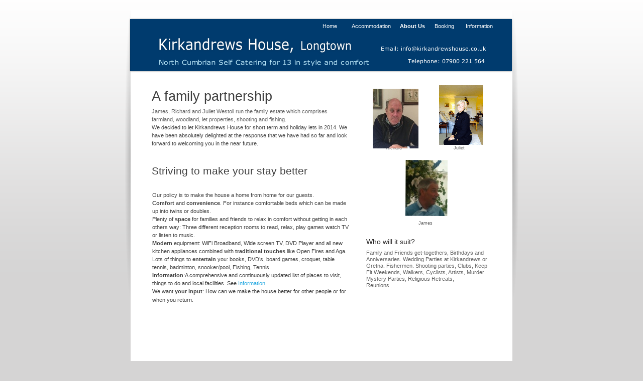

--- FILE ---
content_type: text/html
request_url: http://mail.kirkandrewshouse.co.uk/aboutus.html
body_size: 3913
content:
<!DOCTYPE html>
<html lang="en-gb">
  <head>
    <meta charset="UTF-8">
    <title>About Us</title>
    <meta name="generator" content="Serif WebPlus X8">
    <meta name="viewport" content="width=800">
    <meta name="keywords" content="Kirkandrews, Longtown, Cumbria, Self Catering, 7 Bedrooms, Aga, Large Dining Room, Accommodation, Fishing, Golf, Walking, Carlisle, Longtown">
    <meta name="description" content="North Cumbrian Self Catering. Sleeps 13 in beautiful rural location. ">
    <meta name="robots" content="index,follow">
    <link rel="stylesheet" type="text/css" href="wpscripts/wpstyles.css">
    <style type="text/css">
      .C-1 { line-height:11.00px;font-family:"Tahoma", sans-serif;font-style:normal;font-weight:normal;color:#3d3d3d;background-color:transparent;text-decoration:none;font-variant:normal;font-size:9.3px;vertical-align:0; }
      .OBJ-1,.OBJ-1:link,.OBJ-1:visited { background-color:transparent;text-decoration:none;display:block;position:absolute; }
      .OBJ-1:focus { outline-style:none; }
      button.OBJ-1 { background-color:transparent;border:none 0px;padding:0;display:inline-block;cursor:pointer; }
      button.OBJ-1:disabled { pointer-events:none; }
      .OBJ-1.Inline { display:inline-block;position:relative;line-height:normal; }
      .OBJ-1 span,.OBJ-1:link span,.OBJ-1:visited span { color:#ffffff;font-family:"Trebuchet MS",sans-serif;font-weight:normal;text-decoration:none;text-align:center;text-transform:none;font-style:normal;left:1px;top:8px;width:63px;height:15px;line-height:15px;font-size:11px;display:block;position:absolute;cursor:pointer; }
      .OBJ-1:hover span { text-decoration:underline; }
      .OBJ-1:active span,a:link.OBJ-1.Activated span,a:link.OBJ-1.Down span,a:visited.OBJ-1.Activated span,a:visited.OBJ-1.Down span,.OBJ-1.Activated span,.OBJ-1.Down span { font-weight:bold; }
      .OBJ-2 { line-height:33px; }
      .OBJ-3,.OBJ-3:link,.OBJ-3:visited { background-image:url('wpimages/wp2802b7bf_06.png');background-repeat:no-repeat;background-position:0px 0px;text-decoration:none;display:block;position:absolute; }
      .OBJ-3:focus { outline-style:none; }
      button.OBJ-3 { background-color:transparent;border:none 0px;padding:0;display:inline-block;cursor:pointer; }
      button.OBJ-3:disabled { pointer-events:none; }
      .OBJ-3.Inline { display:inline-block;position:relative;line-height:normal; }
      .OBJ-3 span,.OBJ-3:link span,.OBJ-3:visited span { color:#ffffff;font-family:"Trebuchet MS",sans-serif;font-weight:normal;text-decoration:none;text-align:center;text-transform:none;font-style:normal;left:1px;top:8px;width:99px;height:15px;line-height:15px;font-size:11px;display:block;position:absolute;cursor:pointer; }
      .OBJ-3:hover span { text-decoration:underline; }
      .OBJ-3:active span,a:link.OBJ-3.Activated span,a:link.OBJ-3.Down span,a:visited.OBJ-3.Activated span,a:visited.OBJ-3.Down span,.OBJ-3.Activated span,.OBJ-3.Down span { font-weight:bold; }
      .OBJ-4,.OBJ-4:link,.OBJ-4:visited { background-image:url('wpimages/wp870f644f_06.png');background-repeat:no-repeat;background-position:0px 0px;text-decoration:none;display:block;position:absolute; }
      .OBJ-4:focus { outline-style:none; }
      button.OBJ-4 { background-color:transparent;border:none 0px;padding:0;display:inline-block;cursor:pointer; }
      button.OBJ-4:disabled { pointer-events:none; }
      .OBJ-4.Inline { display:inline-block;position:relative;line-height:normal; }
      .OBJ-4 span,.OBJ-4:link span,.OBJ-4:visited span { color:#ffffff;font-family:"Trebuchet MS",sans-serif;font-weight:normal;text-decoration:none;text-align:center;text-transform:none;font-style:normal;left:1px;top:8px;width:63px;height:15px;line-height:15px;font-size:11px;display:block;position:absolute;cursor:pointer; }
      .OBJ-4:hover span { text-decoration:underline; }
      .OBJ-4:active span,a:link.OBJ-4.Activated span,a:link.OBJ-4.Down span,a:visited.OBJ-4.Activated span,a:visited.OBJ-4.Down span,.OBJ-4.Activated span,.OBJ-4.Down span { font-weight:bold; }
      .OBJ-5,.OBJ-5:link,.OBJ-5:visited { background-image:url('wpimages/wp841d3389_06.png');background-repeat:no-repeat;background-position:0px 0px;text-decoration:none;display:block;position:absolute; }
      .OBJ-5:focus { outline-style:none; }
      button.OBJ-5 { background-color:transparent;border:none 0px;padding:0;display:inline-block;cursor:pointer; }
      button.OBJ-5:disabled { pointer-events:none; }
      .OBJ-5.Inline { display:inline-block;position:relative;line-height:normal; }
      .OBJ-5 span,.OBJ-5:link span,.OBJ-5:visited span { color:#ffffff;font-family:"Trebuchet MS",sans-serif;font-weight:normal;text-decoration:none;text-align:center;text-transform:none;font-style:normal;left:1px;top:8px;width:73px;height:15px;line-height:15px;font-size:11px;display:block;position:absolute;cursor:pointer; }
      .OBJ-5:hover span { text-decoration:underline; }
      .OBJ-5:active span,a:link.OBJ-5.Activated span,a:link.OBJ-5.Down span,a:visited.OBJ-5.Activated span,a:visited.OBJ-5.Down span,.OBJ-5.Activated span,.OBJ-5.Down span { font-weight:bold; }
      .C-2 { line-height:32.00px;font-family:"Verdana", sans-serif;font-style:normal;font-weight:normal;color:#404040;background-color:transparent;text-decoration:none;font-variant:normal;font-size:26.7px;vertical-align:0; }
      .C-3 { line-height:13.00px;font-family:"Verdana", sans-serif;font-style:normal;font-weight:normal;color:#606060;background-color:transparent;text-decoration:none;font-variant:normal;font-size:10.7px;vertical-align:0; }
      .C-4 { line-height:25.00px;font-family:"Verdana", sans-serif;font-style:normal;font-weight:normal;color:#404040;background-color:transparent;text-decoration:none;font-variant:normal;font-size:21.3px;vertical-align:0; }
      .C-5 { font-family:"Verdana", sans-serif;font-style:normal;font-weight:700;color:#404040;background-color:transparent;text-decoration:none;font-variant:normal;font-size:10.7px;vertical-align:0; }
      .C-6 { font-family:"Verdana", sans-serif;font-style:normal;font-weight:normal;color:#404040;background-color:transparent;text-decoration:none;font-variant:normal;font-size:10.7px;vertical-align:0; }
      .C-7 { font-family:"Verdana", sans-serif;font-style:normal;font-weight:normal;color:#404040;background-color:transparent;text-decoration:none;font-variant:normal;font-size:14.0px;vertical-align:0; }
      .C-8 { font-family:"Verdana", sans-serif;font-style:normal;font-weight:normal;color:#404040;background-color:transparent;text-decoration:none;font-variant:normal;font-size:8.0px;vertical-align:0; }
      .C-9 { line-height:12.00px;font-family:"Verdana", sans-serif;font-style:normal;font-weight:normal;color:#606060;background-color:transparent;text-decoration:none;font-variant:normal;font-size:9.3px;vertical-align:0; }
      .C-10 { line-height:17.00px;font-family:"Verdana", sans-serif;font-style:normal;font-weight:normal;color:#2d2b2b;background-color:transparent;text-decoration:none;font-variant:normal;font-size:14.0px;vertical-align:0; }
    </style>
    <script type="text/javascript" src="wpscripts/jquery.js"></script>
    <script type="text/javascript">
      $(document).ready(function() {
      $("a.ActiveButton").bind({ mousedown:function(){if ( $(this).attr('disabled') === undefined ) $(this).addClass('Activated');}, mouseleave:function(){ if ( $(this).attr('disabled') === undefined ) $(this).removeClass('Activated');}, mouseup:function(){ if ( $(this).attr('disabled') === undefined ) $(this).removeClass('Activated');}});
      });
    </script>
  </head>
  <body style="height:785px;background:#d5d4d4 url('wpimages/wp23f4f8cf_06.png') repeat-x scroll center top;background-size:auto;">
    <div id="divMain" style="background:transparent;margin-left:auto;margin-right:auto;position:relative;width:800px;height:785px;">
      <img src="wpimages/wpe759d2e8_06.png" alt="" width="760" height="766" style="position:absolute;left:20px;top:20px;width:760px;height:766px;">
      <div id="txt_1" style="position:absolute;left:20px;top:754px;width:760px;height:15px;overflow:hidden;">
        <p class="Fine-Print"><span class="C-1">Website and images © Glinger Properties </span></p>
      </div>
      <img src="wpimages/wpe150a4b4_06.png" alt="" width="766" height="110" style="position:absolute;left:16px;top:35px;width:766px;height:110px;">
      <div id="nav_3" style="position:absolute;left:109px;top:32px;width:641px;height:47px;">
        <a href="index.html" id="nav_3_B1" class="OBJ-1 ActiveButton OBJ-2" style="display:block;position:absolute;left:275px;top:5px;width:64px;height:33px;">
          <span>Home</span>
        </a>
        <a href="accommodation.html" id="nav_3_B2" class="OBJ-3 ActiveButton OBJ-2" style="display:block;position:absolute;left:339px;top:5px;width:100px;height:33px;">
          <span>Accommodation</span>
        </a>
        <a href="aboutus.html" id="nav_3_B3" class="OBJ-4 ActiveButton Down OBJ-2" style="display:block;position:absolute;left:439px;top:5px;width:64px;height:33px;">
          <span>About&nbsp;Us</span>
        </a>
        <a href="booking.html" id="nav_3_B4" class="OBJ-4 ActiveButton OBJ-2" style="display:block;position:absolute;left:503px;top:5px;width:64px;height:33px;">
          <span>Booking</span>
        </a>
        <a href="information.html" id="nav_3_B5" class="OBJ-5 ActiveButton OBJ-2" style="display:block;position:absolute;left:567px;top:5px;width:74px;height:33px;">
          <span>Information</span>
        </a>
      </div>
      <img alt="Email: info@kirkandrewshouse.co.uk" src="wpimages/wp45a922b0_06.png" id="art_4" style="position:absolute;left:518px;top:90px;width:210px;height:13px;">
      <img alt="Telephone: 07900 221 564" src="wpimages/wp51a0b69e_06.png" id="art_5" style="position:absolute;left:572px;top:115px;width:153px;height:13px;">
      <div id="txt_30" style="position:absolute;left:62px;top:176px;width:395px;height:35px;overflow:hidden;">
        <h1 class="Heading-1"><span class="C-2">A family partnership</span></h1>
      </div>
      <div id="txt_26" style="position:absolute;left:489px;top:498px;width:247px;height:159px;overflow:hidden;"><p class="Body-Text"><span class="C-3">Family and Friends get-<wbr>togethers, Birthdays and Anniversaries. Wedding Parties at Kirkandrews or Gretna. Fishermen. Shooting parties, Clubs, Keep Fit Weekends, Walkers, Cyclists, Artists, Murder Mystery Parties, Religious Retreats, Reunions..................</span></p></div>
      <div id="txt_31" style="position:absolute;left:62px;top:214px;width:395px;height:106px;overflow:hidden;">
        <p class="Body-Text-22">James, Richard and Juliet Westoll run the family estate which comprises farmland, woodland, let properties, shooting and fishing.</p>
        <p class="Body-Text-2">We decided to let Kirkandrews House for short term and holiday lets in 2014. We have been absolutely delighted at the response that we have had so far and look forward to welcoming you in the near future.</p>
      </div>
      <div id="txt_32" style="position:absolute;left:62px;top:329px;width:395px;height:35px;overflow:hidden;">
        <h1 class="Heading-1"><span class="C-4">Striving to make your stay better</span></h1>
      </div>
      <div id="txt_12" style="position:absolute;left:63px;top:381px;width:395px;height:296px;overflow:hidden;"><p class="Body-Text-2">Our policy is to make the house a home from home for our guests. </p>
        <p class="Body-Text-2 C-5">Comfort<span class="C-6"> and </span>convenience<span class="C-6">. For instance comfortable beds which can be made up into twins or doubles.</span></p>
        <p class="Body-Text-2">Plenty of <span class="C-5">space</span> for families and friends to relax in comfort without getting in each others way: Three different reception rooms to read, relax, play games watch TV or listen to music. </p>
        <p class="Body-Text-2 C-5">Modern<span class="C-6"> equipment: WiFi Broadband, Wide screen TV, DVD Player and all new kitchen appliances combined with </span>traditional touches<span class="C-6"> like Open Fires and Aga.</span></p>
        <p class="Body-Text-2">Lots of things to<span class="C-5"> entertain</span> you: books, DVD’s, board games, croquet, table tennis, badminton, snooker/pool, Fishing, Tennis.</p>
        <p class="Body-Text-2 C-5">Information<span class="C-6">:A comprehensive and continuously updated list of places to visit, things to do and local facilities. See <a href="information.html">Information</a></span></p>
        <p class="Body-Text-2">We want <span class="C-5">your input</span>: How can we make the house better for other people or for when you return.<span class="C-7"> </span></p>
        <p class="Body-Text-2 C-8">&nbsp;</p></div>
      <img alt="" src="wpimages/wp717173e3_05_06.jpg" id="pic_2" style="position:absolute;left:567px;top:319px;width:84px;height:112px;">
      <div id="txt_13" style="position:absolute;left:489px;top:289px;width:117px;height:16px;overflow:hidden;">
        <p class="Body-Text"><span class="C-9">&nbsp;&nbsp;&nbsp;&nbsp;&nbsp;&nbsp;&nbsp;&nbsp;&nbsp;&nbsp;&nbsp;&nbsp;&nbsp;Richard</span></p>
      </div>
      <div id="txt_14" style="position:absolute;left:621px;top:289px;width:117px;height:16px;overflow:hidden;">
        <p class="Body-Text"><span class="C-9">&nbsp;&nbsp;&nbsp;&nbsp;&nbsp;&nbsp;&nbsp;&nbsp;&nbsp;&nbsp;&nbsp;&nbsp;&nbsp;&nbsp;Juliet</span></p>
      </div>
      <div id="txt_16" style="position:absolute;left:551px;top:439px;width:117px;height:16px;overflow:hidden;">
        <p class="Body-Text"><span class="C-9">&nbsp;&nbsp;&nbsp;&nbsp;&nbsp;&nbsp;&nbsp;&nbsp;&nbsp;&nbsp;&nbsp;&nbsp;&nbsp;&nbsp;James </span></p>
      </div>
      <div id="txt_75" style="position:absolute;left:489px;top:474px;width:247px;height:19px;overflow:hidden;">
        <h3 class="Heading-3"><span class="C-10">Who will it suit?</span></h3>
      </div>
      <img alt="" src="wpimages/wp747ff517_06.png" id="pcrv_15" style="position:absolute;left:7px;top:21px;width:13px;height:580px;"><img alt="" src="wpimages/wp627f35e9_06.png" id="pcrv_18" style="position:absolute;left:780px;top:21px;width:13px;height:580px;"><img alt="" src="wpimages/wp0dedc248_05_06.jpg" id="pic_31" style="position:absolute;left:502px;top:177px;width:91px;height:119px;"><img alt="" src="wpimages/wpbf662ca8_06.png" id="pic_48" style="position:absolute;left:634px;top:170px;width:88px;height:119px;"><table id="nav_3_B2M" data-fade="0" data-vOffset="5" data-vAlignment="3" data-balance="1" style="visibility:hidden;"><tr><td><a title="" href="page13.html">Location</a></td></tr><tr><td><a title="" href="gallery.html">Gallery</a></td></tr><tr><td><a title="" href="floorplan.html">Floorplan</a></td></tr></table><table id="nav_3_B3M" data-fade="0" data-vOffset="5" data-vAlignment="3" data-balance="1" style="visibility:hidden;"><tr><td><a title="" href="blog.html">Blog</a></td></tr><tr><td><a title="" href="reviews.html">Reviews</a></td></tr></table><table id="nav_3_B4M" data-fade="0" data-vOffset="5" data-vAlignment="3" data-balance="1" style="visibility:hidden;"><tr><td><a title="" href="calendar.html">Calendar</a></td></tr><tr><td><a title="" href="contactus.html">Contact Us</a></td></tr><tr><td><a title="" href="prices.html">Prices</a></td></tr></table><table id="nav_3_B5M" data-fade="0" data-vOffset="5" data-vAlignment="3" data-balance="1" style="visibility:hidden;"><tr><td><a title="" href="page30.html">Rentals</a></td></tr></table>
    </div>
    <script type="text/javascript" src="wpscripts/jsMenu.js"></script><script type="text/javascript">wpmenustack.setRollovers([['nav_3_B1',''],['nav_3_B2','nav_3_B2M',{"m_vertical":true}],['nav_3_B3','nav_3_B3M',{"m_vertical":true}],['nav_3_B4','nav_3_B4M',{"m_vertical":true}],['nav_3_B5','nav_3_B5M',{"m_vertical":true}]]);
      wpmenustack.setMenus(['nav_3_B2M','nav_3_B3M','nav_3_B4M','nav_3_B5M'],{"m_vOffset":5,"m_vAlignment":3,"m_menuStyle":{"border":"0px none"},"m_rowStyle":{"border":"0px none"},"m_linkNormalStyle":{"fontSize":"9px","fontFamily":"\"Trebuchet MS\",sans-serif","textAlign":"center","color":"#ffffff","backgroundColor":"#2d2b2b","fontWeight":"normal","textDecoration":"none","fontStyle":"normal"},"m_linkRolloverStyle":{"color":"#333333","backgroundColor":"#cbcbcb","textDecoration":"none"},"m_linkPopupStyle":{"backgroundImage":"url(wpimages/wpf6c9d1c6.gif)"},"m_linkRolloverPopupStyle":{"backgroundImage":"url(wpimages/wpc17dd3a5.gif)"}});
    </script>
  </body>
</html>


--- FILE ---
content_type: text/css
request_url: http://mail.kirkandrewshouse.co.uk/wpscripts/wpstyles.css
body_size: 711
content:
body {margin:0;padding:0;word-wrap:break-word;}
img {border:none;}
input {border:1px solid black;border-radius:2px;padding:0;}
input[type=image] { border: none; }
textarea {border:1px solid black;padding:0;}
* {box-sizing:content-box;-moz-box-sizing:content-box;-webkit-box-sizing:content-box;-ms-box-sizing:content-box;}
a:link {color:#28aae2;text-decoration:underline;}
a:active {color:#28aae2;text-decoration:underline;}
a:hover {color:#28aae2;text-decoration:underline;}
a:visited {color:#28aae2;text-decoration:underline;}
.DefaultParagraph { text-align:left;margin:0px;text-indent:0.0px;line-height:1px;font-family:"Verdana", sans-serif;font-style:normal;font-weight:normal;color:#ffffff;background-color:transparent;font-variant:normal;font-size:11.0px;vertical-align:0; }
.Body { text-align:left;margin:0px 0px 12px;text-indent:0.0px;line-height:1px;font-family:"Verdana", sans-serif;font-style:normal;font-weight:normal;color:#ffffff;background-color:transparent;font-variant:normal;font-size:11.0px;vertical-align:0; }
.Body-Text { text-align:left;margin:0px;text-indent:0.0px;line-height:1px;font-family:"Verdana", sans-serif;font-style:normal;font-weight:normal;color:#606060;background-color:transparent;font-variant:normal;font-size:9.0px;vertical-align:0; }
.Body-Text---Col { text-align:left;margin:0px;text-indent:0.0px;line-height:1px;font-family:"Verdana", sans-serif;font-style:normal;font-weight:normal;color:#ffffff;background-color:transparent;font-variant:normal;font-size:13.0px;vertical-align:0; }
.Body-Text-2 { text-align:left;margin:0px;text-indent:0.0px;line-height:16.0px;font-family:"Verdana", sans-serif;font-style:normal;font-weight:normal;color:#404040;background-color:transparent;font-variant:normal;font-size:11.0px;vertical-align:0; }
.Body-Text-22 { text-align:left;margin:0px;text-indent:0.0px;line-height:16.0px;font-family:"Verdana", sans-serif;font-style:normal;font-weight:normal;color:#606060;background-color:transparent;font-variant:normal;font-size:11.0px;vertical-align:0; }
.Fine-Print { text-align:center;margin:0px;text-indent:0.0px;line-height:1px;font-family:"Tahoma", sans-serif;font-style:normal;font-weight:normal;color:#ffffff;background-color:transparent;font-variant:normal;font-size:9.0px;vertical-align:0; }
.Fine-Print2 { text-align:center;margin:0px;text-indent:0.0px;line-height:1px;font-family:"Tahoma", sans-serif;font-style:normal;font-weight:normal;color:#ffffff;background-color:transparent;font-variant:normal;font-size:9.0px;vertical-align:0; }
.Free-Form { text-align:left;margin:0px;text-indent:0.0px;line-height:1px;font-family:"Helvetica", serif;font-style:normal;font-weight:normal;color:#000000;background-color:transparent;font-variant:normal;font-size:16.0px;vertical-align:0; }
.Free-Form2 { text-align:left;margin:0px;text-indent:0.0px;line-height:1px;font-family:"Helvetica", serif;font-style:normal;font-weight:normal;color:#000000;background-color:transparent;font-variant:normal;font-size:16.0px;vertical-align:0; }
.Heading-1 { text-align:left;margin:0px;text-indent:0.0px;line-height:1px;font-family:"Trebuchet MS", sans-serif;font-style:normal;font-weight:normal;color:#ffffff;background-color:transparent;font-variant:normal;font-size:27.0px;vertical-align:0; }
.Heading-3 { text-align:left;margin:0px;text-indent:0.0px;line-height:1px;font-family:"Verdana", sans-serif;font-style:normal;font-weight:normal;color:#2d2b2b;background-color:transparent;font-variant:normal;font-size:14.0px;vertical-align:0; }
.Hyperlink { text-align:left;margin:0px;text-indent:0.0px;line-height:1px;font-family:"Verdana", sans-serif;font-style:normal;font-weight:700;color:#606060;background-color:transparent;font-variant:normal;font-size:9.0px;vertical-align:0; }
.Normal { text-align:left;margin:0px;text-indent:0.0px;line-height:1px;font-family:"Verdana", sans-serif;font-style:normal;font-weight:normal;color:#ffffff;background-color:transparent;font-variant:normal;font-size:11.0px;vertical-align:0; }
.Normal2 { text-align:left;margin:0px;text-indent:0.0px;line-height:1px;font-family:"Verdana", sans-serif;font-style:normal;font-weight:normal;color:#ffffff;background-color:transparent;font-variant:normal;font-size:11.0px;vertical-align:0; }
.Sub-Title { text-align:right;margin:0px;text-indent:0.0px;line-height:1px;font-family:"Humanst521 BT", sans-serif;font-style:normal;font-weight:normal;color:#2d2b2b;background-color:transparent;font-variant:normal;font-size:13.0px;vertical-align:0; }
.Sub-Title2 { text-align:right;margin:0px;text-indent:0.0px;line-height:1px;font-family:"Heather BTN", cursive;font-style:normal;font-weight:normal;color:#2d2b2b;background-color:transparent;font-variant:normal;font-size:13.0px;vertical-align:0; }
.Table-Body { text-align:left;margin:0px 0px 12px;text-indent:0.0px;line-height:1px;font-family:"Verdana", sans-serif;font-style:normal;font-weight:normal;color:#ffffff;background-color:transparent;font-variant:normal;font-size:11.0px;vertical-align:0; }
.Title { text-align:left;margin:0px;text-indent:0.0px;line-height:1px;font-family:"Humanst521 BT", sans-serif;font-style:normal;font-weight:normal;color:#ffffff;background-color:transparent;font-variant:normal;font-size:40.0px;vertical-align:0; }
.Title2 { text-align:left;margin:0px;text-indent:0.0px;line-height:1px;font-family:"Heather BTN", cursive;font-style:normal;font-weight:normal;color:#ffffff;background-color:transparent;font-variant:normal;font-size:96.0px;vertical-align:0; }
